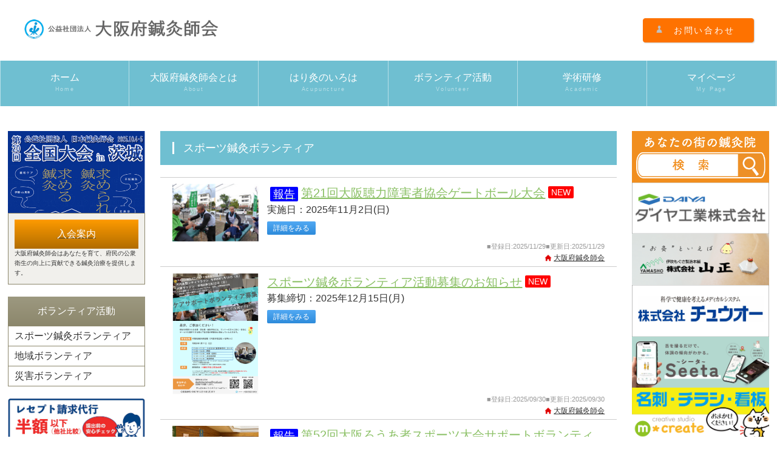

--- FILE ---
content_type: text/html
request_url: http://www.osaka-hari9.jp/activity_sports.html
body_size: 44160
content:
<!DOCTYPE html>
<html lang="ja">
<head>
<meta charset="UTF-8">
<meta http-equiv="X-UA-Compatible" content="IE=edge">
<title>スポーツ鍼灸ボランティア｜公益社団法人 大阪府鍼灸師会</title>
<meta name="viewport" content="width=device-width, initial-scale=1">
<meta name="description" content="公益社団法人　大阪府鍼灸師会のホームページです">
<meta name="keywords" content="はり,きゅう,鍼灸,針灸,大阪府,鍼灸師会,大阪府鍼灸師会">
<link rel="stylesheet" href="css/style.css">
<script src="js/openclose.js"></script>
<script src="js/fixmenu.js"></script>
<script src="js/fixmenu_pagetop.js"></script>
<script src="js/ddmenu_min.js"></script>
<!--[if lt IE 9]>
<script src="https://oss.maxcdn.com/html5shiv/3.7.2/html5shiv.min.js"></script>
<script src="https://oss.maxcdn.com/respond/1.4.2/respond.min.js"></script>
<![endif]-->
</head>

<body>

<header>
<div class="inner">
<h1 id="logo"><a href="index.html"><img src="images/logo2021.png" alt="公益社団法人 大阪府鍼灸師会"></a></h1>
<p class="login"><a href="contact.html">お問い合わせ</a></p>
</div>
</header>

<!--PC用（901px以上端末）メニュー-->
<nav id="menubar" class="nav-fix-pos">
<ul class="inner">
<li><a href="index.html">ホーム<span>Home</span></a></li>

<li><a href="info_base.html">大阪府鍼灸師会とは<span>About</span></a>
<ul class="ddmenu">
<li><a href="info_about.html">大阪府鍼灸師会について</a></li>
<li><a href="activity_info.html">大鍼会からのお知らせ</a></li>
<li><a href="activity_event.html">イベント</a></li>
<li><a href="gyouji_calender.html">行事予定</a></li>
<li><a href="activity_fresh.html">広報誌「Ｆｒｅｓｈ」</a></li>
<li><a href="download.html">様式集ダウンロード</a></li>
<li><a href="sken.asp">鍼灸院検索</a></li>
<li><a href="info_kaikan.html">会館案内</a></li>
</ul>
</li>

<li><a href="hari_base.html">はり灸のいろは<span>Acupuncture</span></a>
<ul class="ddmenu">
<li><a href="first.html">初めてのはり灸治療</a></li>
<li><a href="eastern.html">東洋医学とは</a></li>
<li><a href="who.html">世界も認めたはりの効果</a></li>
<li><a href="tsubo.html">つぼ（経穴）・経絡</a></li>
<li><a href="consultation.html">医療保険・助成制度とはり灸</a></li>
</ul>
</li>

<li><a href="activity_base.html">ボランティア活動<span>Volunteer</span></a>
<ul class="ddmenu">
<li><a href="activity_sports.html">スポーツ鍼灸ボランティア</a></li>
<li><a href="activity_hari9.html">地域ボランティア</a></li>
<li><a href="disaster.html">災害ボランティア</a></li>
</ul>
</li>


<li><a href="academic_base.html">学術研修<span>Academic</span></a>
<ul class="ddmenu">
<li><a href="kensyu_calender.html">研修カレンダー</a></li>
<li><a href="kensyu.html">研修会＆講座</a></li>
<li><a href="somon.html">素問・霊枢報告</a></li>
</ul>
</li>

<li><a href="kaiin.html" target="_blank">マイページ<span>My Page</span></a></li>

</nav>
<!--小さな端末用（900px以下端末）メニュー-->
<nav id="menubar-s">
<ul>
<li><a href="index.html">ホーム<span>Home</span></a></li>
<li><a href="info_base.html">大阪府鍼灸師会とは<span>About</span></a></li>
<li><a href="hari_base.html">はり灸のいろは<span>Acupuncture</span></a></li>
<li><a href="activity_base.html">ボランティア活動<span>Volunteer</span></a></li>
<li><a href="academic_base.html">学術研修<span>academic</span></a></li>
<li><a href="kaiin.html" target="_blank">マイページ<span>My Page</span></a></li>
</ul>
</nav>

<div id="contents" class="inner">

<div id="contents-in">

<div id="main">

<section>

		<h2>スポーツ鍼灸ボランティア</h2>

<div class="list">
	<p class="img"><a href="activity/sports2025112901.html"><img src="activity/sports2025112901.png" alt="【報告】第21回大阪聴力障害者協会ゲートボール大会報告"></a></p>

	<div class="text">
	
	<h4><a href="activity/sports2025112901.html"><span class="repicon">報告</span>第21回大阪聴力障害者協会ゲートボール大会</a><span class="newicon">NEW</span></h4>

	<p class="mb10">実施日：2025年11月2日(日)<br />
	</p>
	
	<p><a href="activity/sports2025112901.html" class="btn2">詳細をみる</a></p>
	
	</div>
	<!--/.text-->

	<p class="date"><span>■登録日:2025/11/29</span><span>■更新日:2025/11/29</span></p>

	<p class="name"><a href="index.html">大阪府鍼灸師会</a></p><!--{/def}-->

</div>
<!--/.list-->


<div class="list">
	<p class="img"><a href="activity/sports2025093002.html"><img src="activity/sports2025093011.png" alt="スポーツ鍼灸ボランティア活動募集のお知らせ"></a></p>

	<div class="text">
	
	<h4><a href="activity/sports2025093002.html">スポーツ鍼灸ボランティア活動募集のお知らせ</a><span class="newicon">NEW</span></h4>

	<p class="mb10">募集締切：2025年12月15日(月)<br />
	</p>
	
	<p><a href="activity/sports2025093002.html" class="btn2">詳細をみる</a></p>
	
	</div>
	<!--/.text-->

	<p class="date"><span>■登録日:2025/09/30</span><span>■更新日:2025/09/30</span></p>

	<p class="name"><a href="index.html">大阪府鍼灸師会</a></p><!--{/def}-->

</div>
<!--/.list-->


<div class="list">
	<p class="img"><a href="activity/sports2025093001.html"><img src="activity/sports2025093001.png" alt="【報告】第52回大阪ろうあ者スポーツ大会サポートボランティア活動報告"></a></p>

	<div class="text">
	
	<h4><a href="activity/sports2025093001.html"><span class="repicon">報告</span>第52回大阪ろうあ者スポーツ大会サポートボランティア活動</a></h4>

	<p class="mb10">実施日：2025年8月3日(日)<br />
	</p>
	
	<p><a href="activity/sports2025093001.html" class="btn2">詳細をみる</a></p>
	
	</div>
	<!--/.text-->

	<p class="date"><span>■登録日:2025/09/30</span><span>■更新日:2025/09/30</span></p>

	<p class="name"><a href="index.html">大阪府鍼灸師会</a></p><!--{/def}-->

</div>
<!--/.list-->


<div class="list">
	<p class="img"><a href="activity/sports2025052701.html"><img src="activity/sports2025052701.jpg" alt="【報告】第25回大阪府障がい者スポーツ大会・スポーツ鍼灸ボランティア活動報告"></a></p>

	<div class="text">
	
	<h4><a href="activity/sports2025052701.html"><span class="repicon">報告</span>第25回大阪府障がい者スポーツ大会・スポーツ鍼灸ボランティア活動</a></h4>

	<p class="mb10">実施日：2025年5月11日(日)<br />
	</p>
	
	<p><a href="activity/sports2025052701.html" class="btn2">詳細をみる</a></p>
	
	</div>
	<!--/.text-->

	<p class="date"><span>■登録日:2025/05/27</span><span>■更新日:2025/05/27</span></p>

	<p class="name"><a href="index.html">大阪府鍼灸師会</a></p><!--{/def}-->

</div>
<!--/.list-->


<div class="list">
	<p class="img"><a href="activity/sports2025032601.html"><img src="activity/sports2025032601.jpg" alt="スポーツ鍼灸ケアサポートボランティア"></a></p>

	<div class="text">
	
	<h4><a href="activity/sports2025032601.html"><span class="repicon">報告</span>スポーツ鍼灸ボランティア活動</a></h4>

	<p class="mb10">第13回大阪マラソン　2025年2月24日(月・祝)<br />
	第26回　高槻クロスカントリー大会　2025年3月9日（日）
	</p>
	
	<p><a href="activity/sports2025032601.html" class="btn2">詳細をみる</a></p>
	
	</div>
	<!--/.text-->

	<p class="date"><span>■登録日:2025/03/26</span><span>■更新日:2025/03/26</span></p>

	<p class="name"><a href="index.html">大阪府鍼灸師会</a></p><!--{/def}-->

</div>
<!--/.list-->


<div class="list">
	<p class="img"><a href="activity/sports2024100201.html"><img src="activity/sports2024100202.jpg" alt="【報告】第51回大阪ろうあ者スポーツ大会サポートボランティア活動報告"></a></p>

	<div class="text">
	
	<h4><a href="activity/sports2024100201.html"><span class="repicon">報告</span>第51回大阪ろうあ者スポーツ大会サポートボランティア活動</a></h4>

	<p class="mb10">実施日：2024年8月18日(日)<br />
	</p>
	
	<p><a href="activity/sports2024100201.html" class="btn2">詳細をみる</a></p>
	
	</div>
	<!--/.text-->

	<p class="date"><span>■登録日:2024/10/02</span><span>■更新日:2024/10/02</span></p>

	<p class="name"><a href="index.html">大阪府鍼灸師会</a></p><!--{/def}-->

</div>
<!--/.list-->


<div class="list">
	<p class="img"><a href="activity/sports2024080201.html"><img src="activity/sports2024080201.png" alt="【報告】第23回大阪府障がい者スポーツ大会・スポーツ鍼灸ボランティア活動報告"></a></p>

	<div class="text">
	
	<h4><a href="activity/sports2024080201.html"><span class="repicon">報告</span>第24回大阪府障がい者スポーツ大会・スポーツ鍼灸ボランティア活動</a></h4>

	<p class="mb10">実施日：2024年5月12日(日)<br />
	</p>
	
	<p><a href="activity/sports2024080201.html" class="btn2">詳細をみる</a></p>
	
	</div>
	<!--/.text-->

	<p class="date"><span>■登録日:2024/08/02</span><span>■更新日:2024/08/02</span></p>

	<p class="name"><a href="index.html">大阪府鍼灸師会</a></p><!--{/def}-->

</div>
<!--/.list-->


<div class="list">
	<p class="img"><a href="activity/sports2024040401.html"><img src="activity/sports2024040401.png" alt="【報告】第25回高槻クロスカントリー大会・スポーツ鍼灸ボランティア活動報告"></a></p>

	<div class="text">
	
	<h4><a href="activity/sports2024040401.html"><span class="repicon">報告</span>第25回高槻クロスカントリー大会・スポーツ鍼灸ボランティア活動報告</a></h4>

	<p class="mb10">2024年3月10日(日)開催<br />
	</p>
	
	<p><a href="activity/sports2024040401.html" class="btn2">詳細をみる</a></p>
	
	</div>
	<!--/.text-->

	<p class="date"><span>■登録日:2024/04/04</span><span>■更新日:2024/06/07</span></p>

	<p class="name"><a href="index.html">大阪府鍼灸師会</a></p><!--{/def}-->

</div>
<!--/.list-->


<div class="list">
	<p class="img"><a href="activity/sports2024022901.html"><img src="activity/sports2024032501.png" alt="【報告】大阪マラソン大会に参加して"></a></p>

	<div class="text">
	
	<h4><a href="activity/sports2024032501.html"><span class="repicon">報告</span>大阪マラソン大会に参加して</a></h4>

	<p class="mb10">2024年2月25日(日)開催<br />
	</p>
	
	<p><a href="activity/sports2024032501.html" class="btn2">詳細をみる</a></p>
	
	</div>
	<!--/.text-->

	<p class="date"><span>■登録日:2024/03/25</span><span>■更新日:2024/03/25</span></p>

	<p class="name"><a href="index.html">大阪府鍼灸師会</a></p><!--{/def}-->

</div>
<!--/.list-->


<div class="list">
	<p class="img"><a href="activity/sports2024022901.html"><img src="activity/sports2024022901.png" alt="【報告】河内長野シティマラソン大会に参加して"></a></p>

	<div class="text">
	
	<h4><a href="activity/sports2024022901.html"><span class="repicon">報告</span>河内長野シティマラソン大会に参加して</a></h4>

	<p class="mb10">2024年1月21日(日)開催<br />
	</p>
	
	<p><a href="activity/sports2024022901.html" class="btn2">詳細をみる</a></p>
	
	</div>
	<!--/.text-->

	<p class="date"><span>■登録日:2024/02/29</span><span>■更新日:2024/02/29</span></p>

	<p class="name"><a href="index.html">大阪府鍼灸師会</a></p><!--{/def}-->

</div>
<!--/.list-->


<div class="list">
	<p class="img"><a href="activity/sports2024022801.html"><img src="activity/sports2024022801.png" alt="【報告】スポーツ鍼灸ボランティア研修会"></a></p>

	<div class="text">
	
	<h4><a href="activity/sports2024022801.html"><span class="repicon">報告</span>スポーツ鍼灸ボランティア研修会</a></h4>

	<p class="mb10">研修日程：2024年1月7日(日)<br />
	</p>
	
	<p><a href="activity/sports2024022801.html" class="btn2">詳細をみる</a></p>
	
	</div>
	<!--/.text-->

	<p class="date"><span>■登録日:2024/02/28</span><span>■更新日:2024/02/28</span></p>

	<p class="name"><a href="index.html">大阪府鍼灸師会</a></p><!--{/def}-->

</div>
<!--/.list-->


<div class="list">
	<p class="img"><a href="activity/sports2023101101.html"><img src="activity/sports2023101101.jpg" alt="第50回大阪ろうあ者スポーツ大会サポートボランティア活動報告"></a></p>

	<div class="text">
	
	<h4><a href="activity/sports2023101101.html"><span class="repicon">報告</span>第50回大阪ろうあ者スポーツ大会サポートボランティア活動</a></h4>

	<p class="mb10">実施日：2023年7月23日 (日)<br />
	</p>
	
	<p><a href="activity/sports2023101101.html" class="btn2">詳細をみる</a></p>
	
	</div>
	<!--/.text-->

	<p class="date"><span>■登録日:2023/10/11</span><span>■更新日:2024/01/12</span></p>

	<p class="name"><a href="index.html">大阪府鍼灸師会</a></p><!--{/def}-->

</div>
<!--/.list-->


<div class="list">
	<p class="img"><a href="activity/sports2023061601.html"><img src="activity/sports2023061601.jpg" alt="第23回大阪府障がい者スポーツ大会・スポーツ鍼灸ボランティア活動報告"></a></p>

	<div class="text">
	
	<h4><a href="activity/sports2023061601.html"><span class="repicon">報告</span>第23回大阪府障がい者スポーツ大会・スポーツ鍼灸ボランティア活動</a></h4>

	<p class="mb10">実施日：2023年5月14日 (日)<br />
	</p>
	
	<p><a href="activity/sports2023061601.html" class="btn2">詳細をみる</a></p>
	
	</div>
	<!--/.text-->

	<p class="date"><span>■登録日:2023/06/16</span><span>■更新日:2023/09/19</span></p>

	<p class="name"><a href="index.html">大阪府鍼灸師会</a></p><!--{/def}-->

</div>
<!--/.list-->


<div class="list">
	<p class="img"><a href="activity/sports2023032401.html"><img src="activity/sports2023032401.jpg" alt="第24回高槻クロスカントリー大会・スポーツ鍼灸ボランティア活動報告"></a></p>

	<div class="text">
	
	<h4><a href="activity/sports2023032401.html"><span class="repicon">報告</span>第24回高槻クロスカントリー大会・スポーツ鍼灸ボランティア活動</a></h4>

	<p class="mb10">実施日：2023年3月12日 (日)<br />
	</p>
	
	<p><a href="activity/sports2023032401.html" class="btn2">詳細をみる</a></p>
	
	</div>
	<!--/.text-->

	<p class="date"><span>■登録日:2023/03/24</span><span>■更新日:2023/09/19</span></p>

	<p class="name"><a href="index.html">大阪府鍼灸師会</a></p><!--{/def}-->

</div>
<!--/.list-->


<div class="list">
	<p class="img"><a href="activity/sports2023032401.html"><img src="activity/sports2023032401.png" alt="66th河内長野シティマラソン・スポーツ鍼灸ボランティア活動報告"></a></p>

	<div class="text">
	
	<h4><a href="activity/sports2023021601.html"><span class="repicon">報告</span>66th河内長野シティマラソン・スポーツ鍼灸ボランティア活動</a></h4>

	<p class="mb10">
		実施日　：2023年1月15日 (日)<br />
		開催会場：関西サイクルスポーツセンター<br />
	</p>
	
	<p><a href="activity/sports2023021601.html" class="btn2">詳細をみる</a></p>
	
	</div>
	<!--/.text-->

	<p class="date"><span>■登録日:2023/02/16</span><span>■更新日:2023/02/16</span></p>

	<p class="name"><a href="index.html">大阪府鍼灸師会</a></p><!--{/def}-->

</div>
<!--/.list-->


<div class="list">
	<p class="img"><a href="activity/sports2022111501.html"><img src="activity/sports2022111501.jpg" alt="第１８回大阪聴力障害者ゲートボール大会報告"></a></p>

	<div class="text">
	
	<h4><a href="activity/sports2022111501.html">第１８回大阪聴力障害者ゲートボール大会報告</a></h4>

	<p class="mb10">１１月６日（日）、大東市の中垣内浜公園にて開催された、第１８回大阪聴力障害者ゲートボール大会のスポーツボランティアに参加させていただきました。<br />
	</p>
	
	<p><a href="activity/sports2022111501.html" class="btn2">詳細をみる</a></p>
	
	</div>
	<!--/.text-->

	<p class="date"><span>■登録日:2022/11/15</span><span>■更新日:2022/11/15</span></p>

	<p class="name"><a href="index.html">大阪府鍼灸師会</a></p><!--{/def}-->

</div>
<!--/.list-->


<div class="list">
	<p class="img"><a href="activity/sports2022091001.html"><img src="activity/sports2022091001.jpg" alt="第４９回大阪ろうあ者スポーツ大会の報告"></a></p>

	<div class="text">
	
	<h4><a href="activity/sports2022091001.html">第４９回大阪ろうあ者スポーツ大会の報告</a></h4>

	<p class="mb10">２０２２年８月２８日（日）に大阪市長居障がい者スポーツセンターで行われた第４９回大阪ろうあ者スポーツ大会に、スポーツ鍼灸ボランティアとして参加しました。</p>
	
	<p><a href="activity/sports2022091001.html" class="btn2">詳細をみる</a></p>
	
	</div>
	<!--/.text-->

	<p class="date"><span>■登録日:2022/09/10</span><span>■更新日:2022/09/10</span></p>

	<p class="name"><a href="index.html">大阪府鍼灸師会</a></p><!--{/def}-->

</div>
<!--/.list-->


<div class="list">
	<p class="img"><a href="activity/sports2022040801.html"><img src="activity/sports2022040801.jpg" alt="中止になった大会への参加希望をされていた会員、準会員、学生の方にむけての勉強会　報告"></a></p>

	<div class="text">
	
	<h4><a href="activity/sports2022040801.html">中止になった大会への参加希望をされていた会員、準会員、学生の方にむけての勉強会　報告</a></h4>

	<p class="mb10">今後のマラソン大会へのケアサポートボランティア活動にむけて、研修会を2月20日（日）に開催致しました。</p>
	
	<p><a href="activity/sports2022040801.html" class="btn2">詳細をみる</a></p>
	
	</div>
	<!--/.text-->

	<p class="date"><span>■登録日:2022/04/08</span><span>■更新日:2022/04/08</span></p>

	<p class="name"><a href="activity/sports2022040801.html">大阪府鍼灸師会</a></p><!--{/def}-->

</div>
<!--/.list-->


<div class="list">
	<p class="img"><a href="activity/sports2022040701.html"><img src="activity/sports2022040701.jpg" alt="河内長野シティマラソン鍼灸ボランティア活動"></a></p>

	<div class="text">
	
	<h4><a href="activity/sports2022040701.html">河内長野シティマラソン鍼灸ボランティア活動　報告</a></h4>

	<p class="mb10">1月16日（日）に河内長野市で３年振りとなるシティマラソンが開催されました。</p>
	
	<p><a href="activity/sports2022040701.html" class="btn2">詳細をみる</a></p>
	
	</div>
	<!--/.text-->

	<p class="date"><span>■登録日:2022/04/07</span><span>■更新日:2022/04/07</span></p>

	<p class="name"><a href="activity/sports2022040701.html">大阪府鍼灸師会</a></p><!--{/def}-->

</div>
<!--/.list-->


<div class="list">
	<p class="img"><a href="activity/sports2021092801.html"><img src="activity/Fresh202202_F.png" alt="2021～2022マラソン・ワールドマスターズゲームズ関西　研修会について"></a></p>

	<div class="text">
	
	<h4><a href="activity/sports2021111301.html">2021～2022マラソン・ワールドマスターズゲームズ関西　研修会について</a>（終了しました）</h4>

	<p><a href="activity/sports2021111301.html" class="btn2">詳細をみる</a></p>
	
	</div>
	<!--/.text-->

	<p class="date"><span>■登録日:2022/02/14</span><span>■更新日:2022/04/07</span></p>

	<p class="name"><a href="activity/sports2021111301.html">大阪府鍼灸師会</a></p><!--{/def}-->

</div>
<!--/.list-->


<div class="list">
	<p class="img"><a href="activity/sports2021122702.html"><img src="activity/sports2021122702.png" alt="第１回ＷＭＧ研修会　報告"></a></p>

	<div class="text">
	
	<h4><a href="activity/sports2021122702.html">第１回ＷＭＧ研修会　報告</a></h4>
	
	<p class="mb10">令和3年11月28日（日）に研修・普及・スポーツ鍼灸プロジェクト合同でＷＭＧ研修会を大阪府鍼灸師会館3階にて開催いたしました。</p>
	
	<p><a href="activity/sports2021122702.html" class="btn2">詳細をみる</a></p>
	
	</div>
	<!--/.text-->

	<p class="date"><span>■登録日:2021/12/27</span><span>■更新日:2021/12/27</span></p>

	<p class="name"><a href="activity/sports2021122702.html">大阪府鍼灸師会</a></p><!--{/def}-->

</div>
<!--/.list-->

<div class="list">
	<p class="img"><a href="activity/sports2021122701.html"><img src="activity/sports2021122701.png" alt="第30回　高槻シティハーフマラソン記念式典"></a></p>

	<div class="text">
	
	<h4><a href="activity/sports2021122701.html">第30回　高槻シティハーフマラソン記念式典</a></h4>
	
	<p class="mb10">令和3年12月4日（土）高槻商工会議所4 階大ホールにて開催されました『第30 回高槻シティハーフマラソン記念式典』に参加して</p>
	
	<p><a href="activity/sports2021122701.html" class="btn2">詳細をみる</a></p>
	
	</div>
	<!--/.text-->

	<p class="date"><span>■登録日:2021/12/27</span><span>■更新日:2021/12/27</span></p>

	<p class="name"><a href="activity/sports2021122701.html">大阪府鍼灸師会</a></p><!--{/def}-->

</div>
<!--/.list-->

<div class="list">
	<p class="img"><a href="activity/sports2021121101.html"><img src="activity/sports2021121101.png" alt="第16回大阪聴力障害者ゲートボール大会"></a></p>

	<div class="text">
	
	<h4><a href="activity/sports2021121101.html">第17回大阪聴力障害者ゲートボール大会のボランティア活動に参加して</a></h4>
	
	<p class="mb10">2021年11月7日、狭山市立ふれあいスポーツ広場にて開催された、大阪聴力障害者ゲートボール大会のスポーツボランティアに、岩先生と参加させて頂きました。</p>
	
	<p><a href="activity/sports2021121101.html" class="btn2">詳細をみる</a></p>
	
	</div>
	<!--/.text-->

	<p class="date"><span>■登録日:2021/12/11</span><span>■更新日:2021/12/11</span></p>

	<p class="name"><a href="activity/sports2021121101.html">大阪府鍼灸師会</a></p><!--{/def}-->

</div>
<!--/.list-->


<div class="list">
	<p class="img"><a href="activity/sports2021051901.html"><img src="activity/sports2021051901.png" alt="第16回大阪聴力障害者ゲートボール大会"></a></p>

	<div class="text">
	
	<h4><a href="activity/sports2021051901.html">第16回大阪聴力障害者ゲートボール大会</a></h4>
	
	<p class="mb10">2020年11月1日（日）に貝塚市青少年運動公園にて、第16回大阪聴力障害者ゲートボール大会（公益社団法人大阪聴力障害者協会 主催）が開催されました。大阪府鍼灸師会はスポーツ鍼灸ボランティアとして参加しました。</p>
	
	<p><a href="activity/sports2021051901.html" class="btn2">詳細をみる</a></p>
	
	</div>
	<!--/.text-->

	<p class="date"><span>■登録日:2021/05/19</span><span>■更新日:2021/05/19</span></p>

	<p class="name"><a href="activity/sports2021051901.html">大阪府鍼灸師会</a></p><!--{/def}-->

</div>
<!--/.list-->


<div class="list">
	<p class="img"><a href="activity/%E3%83%95%E3%83%AC%E3%83%83%E3%82%B7%E3%83%A52%E6%9C%88%E5%8F%B7%E5%88%A5%E5%86%8A%EF%BC%88A3%EF%BC%89%E6%A0%A1%E6%AD%A3%EF%BC%93.pdf" target="_blank"><img src="activity/sports2020030801.png" alt="大阪マラソンスポーツ鍼灸ボランティア報告書"></a></p>

	<div class="text">
	
	<h4><a href="activity/%E3%83%95%E3%83%AC%E3%83%83%E3%82%B7%E3%83%A52%E6%9C%88%E5%8F%B7%E5%88%A5%E5%86%8A%EF%BC%88A3%EF%BC%89%E6%A0%A1%E6%AD%A3%EF%BC%93.pdf" target="_blank">大阪マラソンスポーツ鍼灸ボランティア報告書</a></h4>
	
	<p class="mb10">2019年12月1日（日）に開催された第9回大阪マラソン大会において、23名の会員と16名の学生スタッフによるボランティア活動を実施、利用者は184名であった。</p>
	
	<p><a href="activity/%E3%83%95%E3%83%AC%E3%83%83%E3%82%B7%E3%83%A52%E6%9C%88%E5%8F%B7%E5%88%A5%E5%86%8A%EF%BC%88A3%EF%BC%89%E6%A0%A1%E6%AD%A3%EF%BC%93.pdf" class="btn2">詳細をみる</a></p>
	
	</div>
	<!--/.text-->

	<p class="date"><span>■登録日:2020/03/08</span><span>■更新日:2021/05/26</span></p>

	<p class="name"><a href="activity/%E3%83%95%E3%83%AC%E3%83%83%E3%82%B7%E3%83%A52%E6%9C%88%E5%8F%B7%E5%88%A5%E5%86%8A%EF%BC%88A3%EF%BC%89%E6%A0%A1%E6%AD%A3%EF%BC%93.pdf" target="_blank">大阪府鍼灸師会</a></p><!--{/def}-->

</div>
<!--/.list-->

<div class="list">
	<p class="img"><a href="activity/sports2020022701.html"><img src="activity/sports2020022701.png" alt="大阪マラソンスポーツ鍼灸ボランティア報告書"></a></p>

	<div class="text">
	
	<h4><a href="activity/sports2020022701.html">大阪府鍼灸師会行事　中止のお知らせ</a></h4>
	
	<p class="mb10">新型コロナウィルス感染拡大予防措置のため、寝屋川ハーフマラソン大会および高槻クロスカントリー大会の中止となりました。</p>
	
	<p><a href="activity/sports2020022701.html" class="btn2">詳細をみる</a></p>
	
	</div>
	<!--/.text-->

	<p class="date"><span>■登録日:2020/02/27</span><span>■更新日:2020/02/27</span></p>

	<p class="name"><a href="activity/sports2020022701.html">大阪府鍼灸師会</a></p><!--{/def}-->

</div>
<!--/.list-->

<div class="list">
	<p class="img"><a href="activity/sports2020020301.html"><img src="activity/sports2020020301.png" alt="大阪マラソンスポーツ鍼灸ボランティア報告書"></a></p>

	<div class="text">
	
	<h4><a href="activity/sports2020020301.html">スポーツ鍼灸ボランティア　事前研修会報告</a></h4>
	
	<p class="mb10">新型コロナウィルス感染拡大予防措置のため、寝屋川ハーフマラソン大会および高槻クロスカントリー大会の中止となりました。</p>
	
	<p><a href="activity/sports2020020301.html" class="btn2">詳細をみる</a></p>
	
	</div>
	<!--/.text-->

	<p class="date"><span>■登録日:2020/02/03</span><span>■更新日:2020/02/03</span></p>

	<p class="name"><a href="activity/sports2020020301.html">大阪府鍼灸師会</a></p><!--{/def}-->

</div>
<!--/.list-->


<div class="list">
	<p class="img"><a href="activity/sports2019110102.html"><img src="activity/sports2019110102.png" alt="第１回 スポーツ鍼灸プロジェクト研修会"></a></p>

	<div class="text">
	
	<h4><a href="activity/sports2019110102.html">9月15日　第１回 スポーツ鍼灸プロジェクト研修会　報告</a></h4>
	
	<p class="mb10">9月15日(日)に大阪医療技術学園専門学校においてワールドマスターズゲームズ2021関西に向けての今年度第１回スポーツ鍼灸プロジェクト研修会を開催いたしました。</p>
	
	<p><a href="activity/sports2019110102.html" class="btn2">詳細をみる</a></p>
	
	</div>
	<!--/.text-->

	<p class="date"><span>■登録日:2019/11/01</span><span>■更新日:2019/11/01</span></p>

	<p class="name"><a href="activity/sports2019110102.html">大阪府鍼灸師会</a></p><!--{/def}-->

</div>
<!--/.list-->


<div class="list">
	<p class="img"><a href="activity/sports2019090201.html"><img src="activity/sports2019090201.png" alt="大阪ろうあ者スポーツ大会　サポートボランティア活動報告"></a></p>

	<div class="text">
	
	<h4><a href="activity/sports2019090201.html">大阪ろうあ者スポーツ大会　サポートボランティア活動報告</a></h4>
	
	<p class="mb10">私は初めて「大阪ろうあ者スポーツ大会」のボランティア活動に参加しました。</p>
	
	<p><a href="activity/sports2019090201.html" class="btn2">詳細をみる</a></p>
	
	</div>
	<!--/.text-->

	<p class="date"><span>■登録日:2019/09/02</span><span>■更新日:2019/09/02</span></p>

	<p class="name"><a href="activity/sports2019090201.html">大阪府鍼灸師会</a></p><!--{/def}-->

</div>
<!--/.list-->


<div class="list">
	<p class="img"><a href="activity/sports2019062801.html"><img src="activity/sports2019062801.png" alt="大阪府障がい者スポーツ大会サポートボランティア活動報告"></a></p>

	<div class="text">
	
	<h4><a href="activity/sports2019062801.html">大阪府障がい者スポーツ大会　サポートボランティア活動報告</a></h4>
	
	<p class="mb10">開催日：2019年5月12日（土）開催場所：万博記念競技場（吹田市）</p>
	
	<p><a href="activity/sports2019062801.html" class="btn2">詳細をみる</a></p>
	
	</div>
	<!--/.text-->

	<p class="date"><span>■登録日:2019/09/02</span><span>■更新日:2019/09/02</span></p>

	<p class="name"><a href="activity/sports2019062801.html">大阪府鍼灸師会</a></p><!--{/def}-->

</div>
<!--/.list-->


<div class="list">
	<p class="img"><a href="activity/sports2019052301.html"><img src="activity/sports2019052301.png" alt="サポートボランティア活動報告"></a></p>

	<div class="text">
	
	<h4><a href="activity/sports2019052301.html">高槻クロスカントリー大会　サポートボランティア活動報告</a></h4>
	
	<p class="mb10">スポーツ鍼灸のボランティア活動としては初めての参加となりました。当日は、残念ながら天候にあまり恵まれなかったものの、参加者の皆様は溌剌とした様子で楽しんで参加されており、また先生方も明るい笑顔で活動されていました。</p>
	
	<p><a href="activity/sports2019052301.html" class="btn2">詳細をみる</a></p>
	
	</div>
	<!--/.text-->

	<p class="date"><span>■登録日:2019/05/23</span><span>■更新日:2021/05/26</span></p>

	<p class="name"><a href="activity/sports2019052301.html">大阪府鍼灸師会</a></p><!--{/def}-->

</div>
<!--/.list-->


<div class="list">
	<p class="img"><a href="activity/sports2019042401.html"><img src="activity/sports2019042401.png" alt="寝屋川ハーフマラソンボランティア　活動報告[2019/04/24]"></a></p>

	<div class="text">
	
	<h4><a href="activity/sports2019042401.html">寝屋川ハーフマラソンボランティア　活動報告</a></h4>
	
	<p class="mb10">キャッチフレーズは「あなたはこの坂に耐えられるか・・・？」となっているくらい、ハーフとクウォーターはひたすら坂のマラソン大会である「寝屋川ハーフマラソン大会」に、今回私は二度目となる、大阪府鍼灸師会が主催するスポーツ鍼灸ボランティア活動に参加させていただきました。</p>
	
	<p><a href="activity/sports2019042401.html" class="btn2">詳細をみる</a></p>
	
	</div>
	<!--/.text-->

	<p class="date"><span>■登録日:2019/04/24</span><span>■更新日:2021/05/26</span></p>

	<p class="name"><a href="activity/sports2019042401.html">大阪府鍼灸師会</a></p><!--{/def}-->

</div>
<!--/.list-->


<div class="list">
	<p class="img"><a href="activity/sports2019042402.html"><img src="activity/sports2019042402.png" alt="河内長野シティマラソンボランティア　活動報告[2019/04/24]"></a></p>

	<div class="text">
	
	<h4><a href="activity/sports2019042402.html">河内長野シティマラソンボランティア　活動報告</a></h4>
	
	<p class="mb10">河内長野シティマラソンスポーツ鍼灸ボランティア活動に13人もの先生方に来ていただけました。参加していただいた先生方には朝早くから家を出て会場に駆けつけていただきました。</p>
	
	<p><a href="activity/sports2019042402.html" class="btn2">詳細をみる</a></p>
	
	</div>
	<!--/.text-->

	<p class="date"><span>■登録日:2019/04/24</span><span>■更新日:2021/05/26</span></p>

	<p class="name"><a href="activity/sports2019042402.html">大阪府鍼灸師会</a></p><!--{/def}-->

</div>
<!--/.list-->


<div class="list">
	<p class="img"><a href="activity/sports2019032401.html"><img src="activity/sports2019032401.png" alt="2019年高槻シティハーフマラソンボランティア　活動報告[2019/03/24]"></a></p>

	<div class="text">
	
	<h4><a href="activity/sports2019032401.html">2019年高槻シティハーフマラソンボランティア　活動報告</a></h4>
	
	<p class="mb10">平成31年1月20日（日）第27回高槻シティーハーフマラソンが開催されました。</p>
	
	<p><a href="activity/sports2019032401.html" class="btn2">詳細をみる</a></p>
	
	</div>
	<!--/.text-->

	<p class="date"><span>■登録日:2019/03/24</span><span>■更新日:2021/05/26</span></p>

	<p class="name"><a href="activity/sports2019032401.html">大阪府鍼灸師会</a></p><!--{/def}-->

</div>
<!--/.list-->


<div class="list">
	<p class="img"><a href="activity/n00498_news_kanren_pdf.pdf" target="_blank"><img src="activity/sports2019012401.png" alt="第8回大阪マラソン大会　ケアステーション報告[2019/01/24]"></a></p>

	<div class="text">
	
	<h4><a href="activity/n00498_news_kanren_pdf.pdf" target="_blank">第8回大阪マラソン大会　ケアステーション報告</a></h4>
	
	<p class="mb10">2018年に開催された、第8回大阪マラソン大会におけるケアステーション活動についての報告が仕上がりました。</p>
	
	<p><a href="activity/n00498_news_kanren_pdf.pdf" class="btn2">詳細をみる[PDF]</a></p>
	
	</div>
	<!--/.text-->

	<p class="date"><span>■登録日:2019/01/24</span><span>■更新日:2019/01/24</span></p>

	<p class="name"><a href="activity/n00498_news_kanren_pdf.pdf" target="_blank">大阪府鍼灸師会</a></p><!--{/def}-->

</div>
<!--/.list-->



<div class="list">
	<p class="img"><a href="activity/sports2018122201.html"><img src="activity/sports2018122201.png" alt="大阪マラソン　サポートボランティア活動報告[2018/12/22]"></a></p>

	<div class="text">
	
	<h4><a href="activity/sports2018122201.html">大阪マラソン　サポートボランティア活動報告</a></h4>
	
	<p class="mb10">11月25日、日曜日大阪マラソンのボランティアに参加してきました。鍼灸師になり、2度目のボランティア活動です。</p>
	
	<p><a href="activity/sports2018122201.html" class="btn2">詳細をみる</a></p>
	
	</div>
	<!--/.text-->

	<p class="date"><span>■登録日:2018/12/22</span><span>■更新日:2021/05/26</span></p>

	<p class="name"><a href="activity/sports2018122201.html">大阪府鍼灸師会</a></p><!--{/def}-->

</div>
<!--/.list-->



<div class="list">
	<p class="img"><a href="activity/sports2018122202.html"><img src="activity/sports2018122202.png" alt="はぐくみRUNフェスタ　サポートボランティア活動報告[2018/12/22]"></a></p>

	<div class="text">
	
	<h4><a href="activity/sports2018122202.html">はぐくみRUNフェスタ　サポートボランティア活動報告</a></h4>
	
	<p class="mb10">平成30年11月23日(金・祝)に鶴見緑地万博記念公園で開催の、はぐくみRUNフェスタボランティア活動に参加して来ました。</p>
	
	<p><a href="activity/sports2018122202.html" class="btn2">詳細をみる</a></p>
	
	</div>
	<!--/.text-->

	<p class="date"><span>■登録日:2018/12/22</span><span>■更新日:2021/05/26</span></p>

	<p class="name"><a href="activity/sports2018122202.html">大阪府鍼灸師会</a></p><!--{/def}-->

</div>
<!--/.list-->



<div class="list">
	<p class="img"><a href="activity/sports2018052401.html"><img src="activity/sports2018052401.png" alt="2018年健都リレーマラソンボランティア活動報告[2018/05/24]"></a></p>

	<div class="text">
	
	<h4><a href="activity/sports2018052401.html">2018年健都リレーマラソンボランティア活動報告</a></h4>
	
	<p class="mb10">長年の役目を終えた吹田操作場の跡地は現在、健康・医療のまちづくりを掲げる、「北大阪健康医療都市～健都～」として生まれ変わるべく開発が進んでいます。</p>
	
	<p><a href="activity/sports2018052401.html" class="btn2">詳細をみる</a></p>
	
	</div>
	<!--/.text-->

	<p class="date"><span>■登録日:2018/05/24</span><span>■更新日:2018/05/24</span></p>

	<p class="name"><a href="activity/sports2018052401.html">大阪府鍼灸師会</a></p><!--{/def}-->

</div>
<!--/.list-->




</section>

<br />
<div class="c">
<ul class="pagination">
<li class="this">1</li>
<li><a href="activity_sports2.html">2</a></li>
</ul>
</div>
<br />

</div>
<!--/#main-->

<div id="sub">

<p>
<a href="activity/zenkokutaikai.html" target="_blank"><img src="link/zenkokutaikai2l.png" alt="日鍼会全国大会開催のご案内" class="pc"></a>
<a href="activity/zenkokutaikai.html" target="_blank"><img src="link/zenkokutaikai2s.png" alt="日鍼会全国大会開催のご案内" class="sh"></a>
</p>


<div class="box1">
<nav>
<a href="entry.html"><h4>入会案内</h4></a>
<p class="pr">大阪府鍼灸師会はあなたを育て、府民の公衆衛生の向上に貢献できる鍼灸治療を提供します。</p>
</nav>
</div>

<nav>
<h2>ボランティア活動</h2>
<ul class="submenu">
<li><a href="activity_sports.html">スポーツ鍼灸ボランティア</a></li>
<li><a href="activity_hari9.html">地域ボランティア</a></li>
<li><a href="disaster.html">災害ボランティア</a></li>
</ul>
</nav>

<p>
<a href="https://www.hari9hoken.com/" target="_blank"><img src="images/banner_hoken.jpg" alt="鍼灸保険協会大阪" class="pc"></a>
<a href="https://www.hari9hoken.com/" target="_blank"><img src="images/banner_hokens.jpg" alt="鍼灸保険協会大阪" class="sh"></a>
</p>
<p>
<a href="https://www.facebook.com/profile.php?id=100087585682190" target="_blank"><img src="images/banner_FB.png" alt="「公式FB」バナー" class="pc"></a>
<a href="https://www.facebook.com/profile.php?id=100087585682190" target="_blank"><img src="images/banner_FBs.png" alt="「公式FB」バナー" class="sh"></a>
</p>

<p>
<a href="https://www.instagram.com/junkaiin/" target="_blank"><img src="images/banner_instagram.jpg" alt="大鍼会準会員Instagram" class="pc"></a>
<a href="https://www.instagram.com/junkaiin/" target="_blank"><img src="images/banner_instagrams.jpg" alt="大鍼会準会員Instagram" class="sh"></a>
</p>

<p>
<a href="http://www.shinkyu-net.jp/" target="_blank"><img src="images/banner_shin9net.jpg" alt="鍼灸net" class="pc"></a>
<a href="http://www.shinkyu-net.jp/" target="_blank"><img src="images/banner_shin9nets.jpg" alt="鍼灸net" class="sh"></a>
</p>

<p>
<a href="https://ahaki-rousai.jp/" target="_blank"><img src="images/banner_rousai.png" alt="日本あはき師厚生会" class="pc"></a>
<a href="https://ahaki-rousai.jp/" target="_blank"><img src="images/banner_rousais.png" alt="日本あはき師厚生会" class="sh"></a>
</p>

<p>
<a href="https://harikyu.manaable.com/login" target="_blank"><img src="images/banner_manaable.png" alt="新研修システム「manaable」" class="pc"></a>
<a href="https://harikyu.manaable.com/login" target="_blank"><img src="images/banner_manaables.png" alt="新研修システム「manaable」" class="sh"></a>
</p>

</div>
<!--/#sub-->

</div>
<!--/#contents-in-->

<div id="side">

<section>

<p>
<a href="sken.asp"><img src="images/banner_kensaku.png" alt="鍼灸院検索" class="pc"></a>
<a href="sken.asp"><img src="images/banner_kensakus.png" alt="鍼灸院検索" class="sh"></a>
</p>

<p>
<a href="link/ad001.html" target="_blank"><img src="link/ad001p.png" class="pc"></a>
<a href="link/ad001.html" target="_blank"><img src="link/ad001s.png" class="sh"></a>
</p>
<p>
<a href="link/ad002.html" target="_blank"><img src="link/ad002p.png" class="pc"></a>
<a href="link/ad002.html" target="_blank"><img src="link/ad002s.png" class="sh"></a>
</p>
<p>
<a href="link/ad003.html" target="_blank"><img src="link/ad003p.png" class="pc"></a>
<a href="link/ad003.html" target="_blank"><img src="link/ad003s.png" class="sh"></a>
</p>
<p>
<a href="link/ad004.html" target="_blank"><img src="link/ad004p.png" class="pc"></a>
<a href="link/ad004.html" target="_blank"><img src="link/ad004s.png" class="sh"></a>
</p>
<p>
<a href="link/ad005.html" target="_blank"><img src="link/ad005p.png" class="pc"></a>
<a href="link/ad005.html" target="_blank"><img src="link/ad005s.png" class="sh"></a>
</p>
<p>
<a href="link/ad006.html" target="_blank"><img src="link/ad006p.png" class="pc"></a>
<a href="link/ad006.html" target="_blank"><img src="link/ad006s.png" class="sh"></a>
</p>
<p>
<a href="link/ad007.html" target="_blank"><img src="link/ad007p.png" class="pc"></a>
<a href="link/ad007.html" target="_blank"><img src="link/ad007s.png" class="sh"></a>
</p>
<p>
<a href="link/ad008.html" target="_blank"><img src="link/ad008p.png" class="pc"></a>
<a href="link/ad008.html" target="_blank"><img src="link/ad008s.png" class="sh"></a>
</p>
<div class="box1">
<nav>
<h2>サイト内検索</h2>
<script async src="https://cse.google.com/cse.js?cx=31fc4282468f64130"></script>
<div class="gcse-search"></div>
</nav>
</div>

<div class="box1">
	<h2 class="mb10">大阪府鍼灸師会館</h2>
	<p><strong>公益社団法人<br />大阪府鍼灸師会館<br /></strong>
	〒530-0037<br />
	大阪市北区松ヶ枝町 6-6<br />
	06-6351-4803<br />
	</p>
</div>

</section>

</div>
<!--/#side-->

</div>
<!--/#contents-->

<footer>

<div id="footermenu" class="inner">
<ul>
<li class="title">大阪府鍼灸師会とは</li>
<li><a href="info_about.html">大阪府鍼灸師会について</a></li>
<li><a href="activity_info.html">大鍼会からのお知らせ</a></li>
<li><a href="activity_event.html">イベント</a></li>
<li><a href="gyouji_calender.html">行事予定</a></li>
<li><a href="activity_fresh.html">広報誌「Ｆｒｅｓｈ」</a></li>
<li><a href="download.html">様式集ダウンロード</a></li>
<li><a href="sken.asp">鍼灸院検索</a></li>
<li><a href="info_kaikan.html">会館案内</a></li>
</ul>

<ul>
<li class="title">はり灸のいろは</li>
<li><a href="first.html">初めてのはり灸治療</a></li>
<li><a href="eastern.html">東洋医学とは</a></li>
<li><a href="who.html">世界も認めたはりの効果</a></li>
<li><a href="tsubo.html">つぼ（経穴）・経絡</a></li>
<li><a href="consultation.html">医療保険・助成制度とはり灸</a></li>
</ul>
<ul>
<li class="title">ボランティア活動</li>
<li><a href="activity_sports.html">スポーツ鍼灸ボランティア</a></li>
<li><a href="activity_hari9.html">地域ボランティア</a></li>
<li><a href="disaster.html">災害ボランティア</a></li>
</ul>
<ul>
<li class="title">学術研修</li>
<li><a href="kensyu_calender.html">研修カレンダー</a></li>
<li><a href="kensyu.html">研修会＆講座</a></li>
<li><a href="somon.html">素問・霊枢報告</a></li>
</ul>
<ul>
<li class="title">その他</li>
<li><a href="sken.asp">鍼灸院検索</a></li>
<li><a href="info_kaikan.html">会館案内</a></li>
<li><a href="kaiin.html" target="_blank">マイページ</a></li>
<li><a href="privacy.html">プライバシーポリシー</a></li>
<li><a href="contact.html">お問い合わせ</a></li>
</ul>
</div>
<!--/footermenu-->

<div id="copyright">
<small>Copyright&copy; <a href="index.html">公益社団法人　大阪府鍼灸師会</a> All Rights Reserved.</small>
<span class="pr"><a href="https://template-party.com/" target="_blank">《Web Design:Template-Party》</a></span>
</div>

</footer>

<!--ページの上部に戻る「↑」ボタン-->
<p class="nav-fix-pos-pagetop"><a href="#">↑</a></p>

<!--メニュー開閉ボタン-->
<div id="menubar_hdr" class="close"></div>
<!--メニューの開閉処理条件設定　900px以下-->
<script>
if (OCwindowWidth() <= 900) {
	open_close("menubar_hdr", "menubar-s");
}
</script>

</body>
</html>


--- FILE ---
content_type: text/css
request_url: http://www.osaka-hari9.jp/css/style.css
body_size: 32221
content:
@charset "utf-8";


/*各cssの読み込み
------------------------------------------------------------------------------------------------------------------------------------------------------*/
/*日本地図用css（list_chintai.html用）*/
@import url(map.css);

/*一覧ページ用css*/
@import url(list.css);

/*トップページのメイン画像用css*/
@import url(mainimg.css);



/*全端末（PC・タブレット・スマホ）共通設定
------------------------------------------------------------------------------------------------------------------------------------------------------*/

/*全体の設定
---------------------------------------------------------------------------*/
body {
	margin: 0px;
	padding: 0px;
	color: #333;	/*全体の文字色*/
	font-family:"ヒラギノ角ゴ Pro W3", "Hiragino Kaku Gothic Pro", "メイリオ", Meiryo, Osaka, "ＭＳ Ｐゴシック", "MS PGothic", sans-serif;	/*フォント種類*/
	font-size: 16px;	/*文字サイズ*/
	line-height: 2;		/*行間*/
	background: #fff;	/*背景色*/
	-webkit-text-size-adjust: none;
}
h1,h2,h3,h4,h5,p,ul,ol,li,dl,dt,dd,form,figure,form,select,input,textarea {margin: 0px;padding: 0px;font-size: 100%;font-weight: normal;}
ul {list-style-type: none;}
img {border: none;max-width: 100%;height: auto;vertical-align: middle;}
table {border-collapse:collapse;font-size: 100%;border-spacing: 0;}
iframe {width: 100%;}
video,audio {max-width: 100%;}

/*リンク（全般）設定
---------------------------------------------------------------------------*/
a {
	color: #333;		/*リンクテキストの色*/
	transition: 0.5s;	/*マウスオン時の移り変わるまでの時間設定。0.5秒。*/
}
a:hover {
	color: #6fbfd1;			/*マウスオン時の文字色*/
	text-decoration: none;	/*マウスオン時に下線を消す設定。残したいならこの１行削除。*/
}
/*マウスオン時の画像*/
a:hover img {
	opacity: 0.8;	/*80%色がついた状態*/
}

/*inner共通
---------------------------------------------------------------------------*/
.inner {
	max-width: 1300px;	/*サイトの最大幅*/
	margin: 0 auto;
}

/*ヘッダー（ロゴが入った最上段のブロック）
---------------------------------------------------------------------------*/
/*ヘッダーブロック*/
header {
	background: #fff;	/*背景色*/
	height: 100px;		/*高さ*/
	color: #333;		/*文字色*/
}
/*ロゴ画像*/
header #logo {
	width: 350px;		/*ロゴ画像の幅*/
	float: left;		/*左に回り込み*/
	margin-top: 30px;	/*ロゴの上にあける余白。ヘッダー内の上下の配置バランスをここで調整して下さい。*/
	margin-left: 3%;	/*ロゴの左側にあける余白。*/
}

/*ログイン（ヘッダー右側のログイン）
---------------------------------------------------------------------------*/
header .login a {
	display: inline-block;text-decoration: none;
	float: right;		/*右に回り込み*/
	margin-right: 3%;	/*右に空けるスペース*/
	margin-top: 30px;	/*上に空けるスペース。ヘッダー内の上下の配置バランスをここで調整して下さい。*/
	border: 1px solid #fe7200;	/*枠線の幅、線種、色*/
	background: #fe7200;/*背景色（古いブラウザ用）*/
	background: #fe7200 url(../images/mark_job.png) no-repeat 20px 11px / 12px;/*背景色、アイコンの読み込み。左から25px、上から11pxの場所に配置。画像幅は12px。*/
	color: #fff;	/*文字色*/
	padding: 5px 30px 5px 50px;	/*上、右、下、左へのボタン内の余白*/
	border-radius: 4px;		/*角丸のサイズ*/
	font-size: 14px;		/*文字サイズ*/
	box-shadow: 1px 1px 2px rgba(0,0,0,0.2);	/*ボックスの影。右へ、下へ、ぼかし幅*/
	letter-spacing: 0.2em;	/*文字間隔を少し広くとる指定*/
}
/*マウスオン時*/
header .login a:hover {
	background-color: #fe9b00;	/*背景色だけ変更する*/
	color: #fff;	/*も地色*/
}

/*メインメニューのブロック
---------------------------------------------------------------------------*/
/*メニューブロック*/
#menubar {
	clear: both;
	height: 75px;		/*メニューの高さ。下の「#menubar ul li a」の「height」と「padding-top」の数字を合計した数字に合わせる。*/
	text-align: center;	/*文字を中央に*/
	background: #6fbfd1;	/*背景色*/
	border-bottom: 1px solid #fff;	/*下線の幅、線種、色*/
}
/*メニュー１個あたりの設定*/
#menubar li {
	float: left;	/*左に回り込み*/
	width: 16.66%;	/*メニュー幅（100÷6個=16.66%）　もし４個にするなら100÷4=25%になる。*/
}
#menubar li a {
	text-decoration: none;display: block;
	line-height: 1.6;	/*行間を少し狭く*/
	color: #fff;		/*文字色*/
	height: 60px;		/*高さ*/
	padding-top: 15px;	/*上に追加する余白*/
	border-right: 1px solid #fff;	/*メニューの右側の線の幅、線種、色（古いブラウザ用）*/
	border-right: 1px solid rgba(255,255,255,0.5);	/*右の線の幅、線種、255,255,255は白の事で0.5は50%色がついた状態の事。*/
}
/*１つ目のメニューへの追加設定*/
#menubar li:first-child a {
	border-left: 1px solid #fff;	/*メニューの線の幅、線種、色（古いブラウザ用）*/
	border-left: 1px solid rgba(255,255,255,0.5);	/*左の線の幅、線種、255,255,255は白の事で0.5は50%色がついた状態の事。*/
}
/*飾り文字*/
#menubar li span {
	display: block;
	font-size: 9px;			/*文字サイズ*/
	font-weight: normal;	/*文字を太字でなく標準に戻す設定*/
	letter-spacing: 0.2em;	/*文字間隔を少しあける設定*/
	opacity: 0.5;			/*透明度50％*/
}
/*マウスオン時と、現在表示中(current)のメニューの設定*/
#menubar li a:hover, #menubar li.current a {
	background: #94d1df;	/*背景色*/
}
/*スマホ用メニューを表示させない*/
#menubar-s {display: none;}
/*３本バーアイコンを表示させない*/
#menubar_hdr {display: none;}

/*ドロップダウンメニュー用
----------------------------------------------------------------------------------------------------------------------------------*/
/*メニューブロック*/
#menubar ul.ddmenu {
	position:absolute;visibility: hidden;z-index: 10;padding-top: 1px;
	width: 16.66%;		/*幅。上の「#menubar li」と合わせる。*/
	font-size: 12px;	/*文字サイズ*/
}
/*メニュー１個あたりの設定*/
#menubar ul.ddmenu li {
	float: none;
	width: 100%;
}
#menubar ul.ddmenu li a {
	width: 100%;height: auto;font-weight: normal;
	border: none;	/*線を一旦リセット*/
	border-bottom: 1px solid #fff;	/*下の線の幅、線種、色*/
	background: #000;	/*背景色（古いブラウザ用）*/
	background: rgba(0,0,0,0.7);	/*背景色。0,0,0は黒の事で0.7は70%色がついた状態の事。*/
	color: #fff;		/*文字色*/
	padding: 10px 0;	/*上下、左右への余白*/
}
/*ドロップダウンメニュー内の見出し*/
#menubar ul.ddmenu li.title a {
	background: #6fbfd1;	/*背景色*/
	cursor: default;		/*カーソルをリンク用でなくデフォルトの矢印にしておく*/
	padding: 3px 0;			/*上下、左右への余白*/
}
/*マウスオン時*/
#menubar ul.ddmenu li a:hover {
	background: #000;	/*背景色*/
}
/*見出しのマウスオン時*/
#menubar ul.ddmenu li.title a:hover {
	background: #6fbfd1;
}

/*fixmenu設定（メニューが画面上部に到達した際のスタイル）
---------------------------------------------------------------------------*/
/*上部固定メニュー用fixmenu設定*/
body.is-fixed-menu .nav-fix-pos {
	width: 100%;z-index: 100;position: fixed;top: 0;left: 0;
}
body.is-fixed-menu header {
	margin-bottom: 75px;	/*メニューの高さを指定。menubarのborderが1px分ありますが大差ないので75でOKです。*/
}
/*上の設定の「is-fixed-menu」を「is-fixed」に変更したものをそのまま記入します。fixmenuスクリプトを２つ使う為に必要な設定になります。*/
body.is-fixed .nav-fix-pos {
	width: 100%;z-index: 100;position: fixed;top: 0;left: 0;
}
body.is-fixed header {
	margin-bottom: 75px;
}

/*contents（３カラムを囲むブロック）
---------------------------------------------------------------------------*/
#contents {
	clear: both;overflow: hidden;
	padding-top: 40px;		/*上に空けるボックス内の余白*/
	padding-bottom: 40px;	/*下に空けるボックス内の余白*/
}

/*contents-in（mainとsubを囲むブロック）
---------------------------------------------------------------------------*/
#contents-in {
	float: left;	/*左に回り込み*/
	width: 80%;		/*ブロックの幅*/
}
/*２カラム時*/
.c2 #contents-in {
	float: none;
	width: auto;
}

/*mainコンテンツ（中央のブロック）
---------------------------------------------------------------------------*/
#main {
	float: right;	/*右に回り込み*/
	width: 75%;		/*ブロックの幅*/
}
/*mainコンテンツのh2タグ設定*/
#main h2 {
	clear: both;
	margin-bottom: 20px;
	padding: 10px 20px;	/*上下、左右への余白*/
	font-size: 18px;	/*文字サイズ*/
	color: #fff;		/*文字色*/
	background: #6fbfd1;	/*背景色*/
}
/*h2タグの１文字目への追加設定*/
#main h2::first-letter {
	border-left: 3px solid #fff;	/*左の線の幅、線種、色*/
	padding-left: 15px;				/*線とテキストとの余白*/
}
/*mainコンテンツのh3タグ設定*/
#main h3 {
	clear: both;
	margin-bottom: 20px;
	padding: 4px 20px;	/*上下、左右への余白*/
	font-size: 16px;	/*文字サイズ*/
	border: 1px solid #ccc;		/*枠線の幅、線種、色*/
}
/*h3タグの１文字目への追加設定*/
#main h3::first-letter {
	border-left: 3px solid #6fbfd1;	/*左の線の幅、線種、色*/
	padding-left: 15px;				/*線とテキストとの余白*/
}
/*mainコンテンツの段落タグ設定*/
#main p {
	padding: 0px 20px 20px;	/*上、左右、下への余白*/
}
/*他。微調整。*/
#main p + p {
	margin-top: -5px;
}
#main h2 + p,
#main h3 + p {
	margin-top: -10px;
}
#main section + section {
	margin-top: 30px;
}

/*subコンテンツ（左側のブロック）
---------------------------------------------------------------------------*/
#sub {
	float: left;	/*左に回り込み*/
	width: 22.5%;	/*ブロックの幅*/
}

/*sideコンテンツ（右側のブロック）
---------------------------------------------------------------------------*/
#side {
	float: right;	/*右に回り込み*/
	width: 18%;		/*ブロックの幅*/
}
/*２カラム時*/
.c2 #side {
	display: none;	
}

/*sub,side共通設定
---------------------------------------------------------------------------*/
/*h2見出しタグ設定*/
#sub h2,
#side h2 {
	text-align: center;		/*文字をセンタリング*/
	padding: 8px 0px;		/*上下、左右への余白*/
	color: #fff;			/*文字色*/
	background: #9d9980;	/*背景色（古いブラウザ用）*/
	background: linear-gradient(#9d9980, #8c876c);	/*背景グラデーション*/
}
/*h4見出しタグ設定*/
#sub h4,
#side h4 {
	text-align: center;		/*文字をセンタリング*/
	padding: 8px 0px;		/*上下、左右への余白*/
	color: #fff;			/*文字色*/
	background: #fe9b00;	/*背景色（古いブラウザ用）*/
	background: linear-gradient(#fe9b00, #b16c00);	/*背景グラデーション*/
}
/*段落タグ（p）設定*/
#sub p,#side p {
	line-height: 1.6;	/*行間を少し狭く*/
}

/*box1設定（sub,sideで使っています）
---------------------------------------------------------------------------*/
/*box1設定*/
#sub .box1,
#side .box1 {
	border: 1px solid #8c876c;	/*枠線の幅、線種、色*/
	padding: 10px;			/*ボックス内の余白*/
	margin-bottom: 20px;	/*ボックスの下にあけるスペース*/
	background: #f1f0ec;	/*背景色*/
}
/*box1の中にsubmenuがある場合の下のmarginをなくす*/
.box1 .submenu {
	margin-bottom: 0 !important;
}

/*submenu（sub,sideのメニュー）
---------------------------------------------------------------------------*/
/*メニューブロック全体の設定*/
#sub .submenu,
#side .submenu {
	margin-bottom: 20px;		/*メニューブロックの下にあけるスペース*/
	border-top: 1px solid #8c876c;	/*上の線の幅、線種、色*/
}
/*メニュー１個ごとの設定*/
#sub .submenu li a,
#side .submenu li a {
	text-decoration: none;display: block;
	padding: 0 10px;		/*上下、左右のボックス内の余白*/
	border: 1px solid #8c876c;	/*枠線の幅、線種、色*/
	border-top: none;		/*上の線を消す設定*/
	background: #fff;		/*背景色*/
}

/*フッター設定
---------------------------------------------------------------------------*/
footer {
	clear: both;
	background: #6fbfd1;	/*背景色*/
	font-size: 85%;			/*文字サイズ*/
	color: #fff;			/*文字色*/
}
footer a, footer a:hover {
	color: #fff;	/*リンクテキスト、マウスオン時の文字色*/
}
footer .pr {display: block;font-size: 80%;}

/*フッターメニュー
---------------------------------------------------------------------------*/
/*ボックス全体*/
#footermenu {
	overflow: hidden;
	padding: 20px 0;	/*上下、左右へのボックス内の余白*/
	font-size: 12px;	/*文字サイズを少し小さく*/
}
/*１列分の設定*/
#footermenu ul {
	float: left;	/*左に回り込み*/
	width: 18%;		/*幅。今回は5列作ったのでここの幅18%と下のpadding(合計の2%)でトータル20%になるよう設定。列に応じて調整して下さい。*/
	padding-right: 1%;
	padding-left: 1%;
}
/*メニュー１個あたりの設定*/
#footermenu ul li {
	padding: 0 10px;	/*上下、左右への余白*/
}
/*見出し*/
#footermenu li.title {
	font-weight: bold;	/*太字にする*/
	background: rgba(0,0,0,0.1);	/*背景色*/
	border-radius: 2px;	/*角丸のサイズ*/
}
/*リンクテキスト*/
#footermenu a {
	text-decoration: none;
	opacity: 0.7;	/*透明度。70%色がでた状態の事。*/
}
/*マウスオン時*/
#footermenu a:hover {
	opacity: 1;	/*透明度。100%色がでた状態の事。*/
}

/*コピーライト
---------------------------------------------------------------------------*/
#copyright {
	clear: both;
	text-align: center;
	background: #333;	/*背景色*/
}
#copyright a {text-decoration: none;}

/*トップページ内「更新情報・お知らせ」ブロック
---------------------------------------------------------------------------*/
/*ブロック全体の設定*/
#new dl {
	padding: 0px 20px;	/*上下、左右へのブロック内の余白*/
	margin-bottom: 20px;	/*ブロックの下(外側)に空ける余白*/
}
/*日付設定*/
#new dt {
	float: left;
	width: 9em;
	letter-spacing: 0.1em;
}
/*記事設定*/
#new dd {
	padding-left: 9em;
	border-bottom: 1px solid #ccc;	/*下線の幅、線種、色*/
}

/*よく頂く質問ページ
---------------------------------------------------------------------------*/
/*質問と答えのボックス全体を囲むブロック*/
.faq {
	padding: 0 20px 10px;	/*上、左右、下へのボックス内余白*/
}
/*質問*/
.faq dt {
	font-weight: bold;	/*太字にする設定*/
	color: #6fbfd1;		/*文字色*/
}
/*回答*/
.faq dd {
	padding-bottom: 10px;	/*下に空けるスペース*/
}

/*テーブル
---------------------------------------------------------------------------*/
/*テーブル１行目に入った見出し部分（※caption）*/
.ta1 caption {
	border: 1px solid #ccc;	/*テーブルの枠線の幅、線種、色*/
	border-bottom: none;	/*下線だけ消す*/
	text-align: left;		/*文字を左寄せ*/
	background: #eee;		/*背景色*/
	color: #666;			/*文字色*/
	font-weight: bold;		/*太字に*/
	padding: 10px;			/*ボックス内の余白*/
}
/*ta1設定*/
.ta1 {
	table-layout: fixed;
	width: 100%;
	margin: 0 auto 20px;
	background: #fff;	/*背景色*/
	color: #666;		/*文字色*/
}
.ta1, .ta1 td, .ta1 th {
	word-break: break-all;
	border: 1px solid #ccc;	/*テーブルの枠線の幅、線種、色*/
	padding: 10px;	/*ボックス内の余白*/
}
/*ta1の左側ボックス*/
.ta1 th {
	width: 140px;		/*幅*/
	text-align: center;	/*センタリング*/
	background: #eee;		/*背景色*/
}
/*labelタグ*/
.ta1 label {
	display: inline-block;
}
/*こだわりアイコンのフロート指定(CMS用)*/
.ta1 td label {
	float: left;
	display: inline-block;
	margin-right: 10px;
}
.ta1 td .specialbox img {
	vertical-align: middle;
}
.ta1 td .specialtext {
	float: left;
	width: 45%;
}

/*btn（inputタグ用）
---------------------------------------------------------------------------*/
#main input[type="submit"].btn,
#main input[type="button"].btn,
#main input[type="reset"].btn {
	padding: 5px 10px;		/*上下、左右へのボタン内の余白*/
	border: 1px solid #ccc;	/*枠線の幅、線種、色*/
	border-radius: 3px;		/*角丸のサイズ*/
	background: #eee;		/*背景色*/
}
/*マウスオン時の設定*/
#main input[type="submit"].btn:hover,
#main input[type="button"].btn:hover,
#main input[type="reset"].btn:hover {
	border: 1px solid #999;	/*枠線の幅、線種、色*/
	background: #fff;		/*背景色*/
}

/*btn（赤い色の大きなボタン）
---------------------------------------------------------------------------*/
a.btn {
	display: block;text-decoration: none;
	background: #d90000;	/*背景色（古いブラウザ用）*/
	background: linear-gradient(#d90000, #a70000);	/*グラデーション*/
	color: #fff;		/*文字色*/
	font-size: 20px;	/*文字サイズ*/
	text-align: center;	/*文字をセンタリング*/
	padding: 10px;		/*ボタン内の余白*/
	border-radius: 4px;	/*角丸のサイズ*/
	letter-spacing: 0.2em;	/*文字間隔を広くとる設定*/
	box-shadow: 2px 2px 5px rgba(0,0,0,0.3);	/*ボックスの影。右に、下に、ぼかし幅、0,0,0は黒の事で0.3は色が30%ついた状態。*/
	border: 1px solid #a70000;	/*枠線の幅、線種、色*/
}
/*マウスオン時*/
a:hover.btn {
	box-shadow: none;
	background: #fff;	/*背景色*/
	color: #a70000;		/*文字色*/
}

/*btn2（青い色のボタン）
---------------------------------------------------------------------------*/
a.btn2 {
	display: inline-block;text-decoration: none;
	background: #2e8bdb;	/*背景色（古いブラウザ用）*/
	background: linear-gradient(#51a9f3, #2e8bdb);	/*グラデーション*/
	color: #fff;		/*文字色*/
	text-align: center;	/*文字をセンタリング*/
	padding: 2px 10px;	/*上下、左右へのボタン内の余白*/
	border-radius: 2px;	/*角丸のサイズ*/
	font-size: 12px;	/*文字サイズ*/
}
/*マウスオン時*/
a.btn2:hover {
	opacity: 0.7;	/*色が70%ついた状態*/
}

/*PAGE TOP（↑）設定
---------------------------------------------------------------------------*/
/*アニメーションのキーフレーム設定（変更不要）*/
@keyframes scroll {
0% {opacity: 0;}
100% {opacity: 1;}
}
/*デフォルトでは非表示に*/
body .nav-fix-pos-pagetop a {display: none;}
/*ボタンの設定*/
body.is-fixed-pagetop .nav-fix-pos-pagetop a {
	display: block;text-decoration: none;text-align: center;z-index: 100;position: fixed;
	width: 50px;		/*幅*/
	line-height: 50px;	/*高さ*/
	bottom: 50px;		/*下から50pxの場所に配置*/
	right: 3%;			/*右から3%の場所に配置*/
	background: #000;	/*背景色（古いブラウザ用）*/
	background: rgba(0,0,0,0.6);	/*背景色。0,0,0は黒の事で0.6は透明度60%の事。*/
	color: #fff;		/*文字色*/
	border: 1px solid #fff;	/*枠線の幅、線種、色*/
	animation-name: scroll;	/*上のアニメーションで指定しているkeyframesの名前（scroll）*/
	animation-duration: 1S;	/*アニメーションの実行時間*/
	animation-fill-mode: forwards;	/*アニメーションの完了後、最後のキーフレームを維持する*/
}
/*マウスオン時*/
body.is-fixed-pagetop .nav-fix-pos-pagetop a:hover {
	background: #999;	/*背景色*/
}

/*報告アイコン
---------------------------------------------------------------------------*/
.repicon {
	background: #00F;	/*背景色*/
	color: #FFF;		/*文字色*/
	font-size: 90%;
	line-height: 1.5;
	padding: 2px 5px;
	border-radius: 2px;
	margin: 0px 5px;
	vertical-align: text-top;
}

/*NEWアイコン
---------------------------------------------------------------------------*/
.newicon {
	background: #F00;	/*背景色*/
	color: #FFF;		/*文字色*/
	font-size: 70%;
	line-height: 1.5;
	padding: 2px 5px;
	border-radius: 2px;
	margin: 0px 5px;
	vertical-align: text-top;
}

/*UPアイコン
---------------------------------------------------------------------------*/
.upicon {
	background: #0072ff;	/*背景色*/
	color: #FFF;		/*文字色*/
	font-size: 70%;
	line-height: 1.5;
	padding: 2px 5px;
	border-radius: 2px;
	margin: 0px 5px;
	vertical-align: text-top;
}
.list-compact .newicon,.list-compact .upicon,.list-sub .newicon,.list-sub .upicon {margin: 0;}

/*checkブロック。赤い注意書きブロックです。
---------------------------------------------------------------------------*/
p.check {
	background: #ff0000;
	color:#fff;
	padding: 10px 25px !important;
	margin-bottom: 20px;
}
p.check a {color: #fff;}

/*ul.disc,olタグ
---------------------------------------------------------------------------*/
ul.disc {
	list-style: disc;
	padding: 0 20px 20px 45px;
}
ol {
	padding: 0 20px 20px 47px;
}

/*その他
---------------------------------------------------------------------------*/
.thumbnail {width: 80px;margin-bottom: 5px;}
.look {background: #eee;border: 1px solid #ccc;padding: 5px 10px;border-radius: 4px;}
.mb15,.mb1em {margin-bottom: 15px !important;}
.mb10 {margin-bottom: 10px !important;}
.mb30 {margin-bottom: 30px !important;}
.clear {clear: both;}
.color1, .color1 a {color: #6fbfd1 !important;}
.color2, .color2 a {color: #999 !important;}
.color3, .color3 a {color: #ffa500 !important;}
.red, .red a {color: #ff0000 !important;}
.pr {font-size: 10px;}
.wl {width: 96%;}
.ws {width: 50%;}
.c {text-align: center;}
.r {text-align: right;}
.l {text-align: left;}
img.fr {float: right;margin-left: 10px;margin-bottom: 10px;}
img.fl {float: left;margin-right: 10px;margin-bottom: 10px;}
.big1 {font-size: 24px;letter-spacing: 0.2em;}
.mini1 {font-size: 11px;}
.sh {display: none;}
.ofx {overflow-x: hidden;}
.panorama-img {width: 600px !important;height: 400px !important;}
.link {display: block;margin-top: -80px;padding-top: 80px;}



/*画面幅1301px以上の設定
------------------------------------------------------------------------------------------------------------------------------------------------------*/
@media screen and (min-width:1301px){

/*inner共通
---------------------------------------------------------------------------*/
.inner {
	width: 1301px;	/*サイトの幅。この指定がないと上部メニューが一瞬段落ちする場合があります。*/
}

/*メインメニューとドロップダウンメニューの設定変更。
メニュー数が6個なので、1301÷6=216pxになります。
---------------------------------------------------------------------------*/
#menubar li, #menubar ul.ddmenu {
	width: 216px;
}

}



/*画面幅1300px以下の設定
------------------------------------------------------------------------------------------------------------------------------------------------------*/
@media screen and (max-width:1300px){

/*contents（３カラムを囲むブロック）
---------------------------------------------------------------------------*/
#contents {
	margin: 0 1%;	/*上下、左右へのコンテンツの外側へ空けるスペース*/
}

}



/*画面幅900px以下の設定
------------------------------------------------------------------------------------------------------------------------------------------------------*/
@media screen and (max-width:900px){

/*ログイン（ヘッダー右側のログイン）
---------------------------------------------------------------------------*/
header .login a {
	float: left;			/*ロゴの右に来るように再指定*/
	margin-left: 20px;		/*ロゴとの間にとるスペース*/
	background-image: none;	/*ブラウザ幅が狭くなるので、鍵マークを消す*/
	padding: 5px 30px;		/*上下、左右へのボタン内の余白*/
}

/*fixmenu設定（メニューが画面上部に到達した際のスタイル）
---------------------------------------------------------------------------*/
/*fixmenuから折りたたみメニューになるのでリセット。*/
body.is-fixed-menu header,body.is-fixed header {margin-bottom: 0px;}

/*メインメニュー
---------------------------------------------------------------------------*/
/*アニメーションのフレーム設定。全100コマアニメーションだと思って下さい。透明(0%)から色を100%出すアニメーション指定。*/
@keyframes menu1 {
	0% {opacity: 0;}
	100% {opacity: 1;}
}
/*スマホ用メニューブロック*/
#menubar-s {
	display: block;overflow: hidden;z-index: 10;
	position: absolute;
	top: 100px;	/*上から100pxの場所に配置*/
	width: 100%;
	animation-name: menu1;		/*上のkeyframesの名前*/
	animation-duration: 0.5S;	/*アニメーションの実行時間。0.5秒。*/
	animation-fill-mode: both;	/*アニメーションの待機中は最初のキーフレームを維持、終了後は最後のキーフレームを維持。*/
}
/*メニュー１個あたりの設定*/
#menubar-s li a {
	display: block;text-decoration: none;
	padding: 15px 10px 15px 20px;	/*上、右、下、左へのメニュー内の余白*/
	border-bottom: 1px solid #fff;	/*下の線の幅、線種、色*/
	background: #6fbfd1;	/*背景色*/
	font-size: 20px;		/*文字サイズ*/
	color: #fff;		/*文字色*/
}
/*英語表記（飾り文字）*/
#menubar-s li a span {
	display: block;
	font-size: 12px;	/*文字サイズ*/
}
/*PC用メニューを非表示にする*/
#menubar {display: none;}

/*３本バーアイコン設定
---------------------------------------------------------------------------*/
/*３本バーブロック*/
#menubar_hdr {
	display: block;position: absolute;
	top: 24px;	/*上から24pxの場所に配置*/
	right: 3%;	/*右から3%の場所に配置*/
	border: 1px solid #fff;	/*枠線の幅、線種、色*/
}
/*アイコン共通設定*/
#menubar_hdr.close,
#menubar_hdr.open {
	width: 50px;		/*幅*/
	height: 50px;		/*高さ*/
	border-radius: 50%;	/*円形にする。この行削除すれば正方形になります。*/
}
/*三本バーアイコン*/
#menubar_hdr.close {
	background: #6fbfd1 url(../images/icon_menu.png) no-repeat center top/50px;	/*背景色、アイコンの読み込み、上半分(top)を表示、幅50px*/
}
/*閉じるアイコン*/
#menubar_hdr.open {
	background: #6fbfd1 url(../images/icon_menu.png) no-repeat center bottom/50px;	/*背景色、アイコンの読み込み、上半分(bottom)を表示、幅50px*/
}

/*contents（３カラムを囲むブロック）
---------------------------------------------------------------------------*/
#contents {
	padding: 0px 2% 20px;	/*上下、左右へのボックス内の余白*/
}

/*main,sub,side,contents-in
---------------------------------------------------------------------------*/
#main, #sub, #side, #contents-in {
	float: none;
	width: auto;
	overflow: hidden;
}

/*その他
---------------------------------------------------------------------------*/
body.s-n #sub,body.s-n #side {display: none;}
.sh {display:block;}
.pc {display:none;}
.link {display: block;margin-top: 0px;padding-top: 0px;}

}



/*画面幅600px以下の設定
------------------------------------------------------------------------------------------------------------------------------------------------------*/
@media screen and (max-width:600px){

/*ヘッダー（ロゴが入った最上段のブロック）
---------------------------------------------------------------------------*/
/*ヘッダーブロック*/
header {
	text-align: center;
}
/*ロゴ画像*/
header #logo {
	float: none;
	margin: 0 auto;
	padding: 8px 0;
	width: 60%;
}

/*ログイン（ヘッダー右側のログイン）
---------------------------------------------------------------------------*/
header .login a {
	float: none;
	margin: 0;
}

/*その他
---------------------------------------------------------------------------*/
.panorama-img {width: 450px !important;height: 300px !important;}

}



/*画面幅480px以下の設定
------------------------------------------------------------------------------------------------------------------------------------------------------*/
@media screen and (max-width:480px){

/*全体の設定
---------------------------------------------------------------------------*/
body {
	font-size: 12px;	/*文字サイズ*/
}

/*contents（３カラムを囲むブロック）
---------------------------------------------------------------------------*/
#contents {
	line-height: 1.5;	/*行間*/
}

/*mainコンテンツ
---------------------------------------------------------------------------*/
#main h2, #main h3 {
	font-size: 14px;
	padding-left: 10px;
	padding-right: 10px;
	margin-bottom: 10px;
}
/*段落タグ設定*/
#main p {
	padding: 0px 10px 10px;
}

/*submenu（sub,sideのメニュー）
---------------------------------------------------------------------------*/
/*メニュー１個ごとの設定*/
#sub .submenu li a,
#side .submenu li a {
	padding: 10px;	/*ボックス内の余白*/
}

/*フッターメニュー
ウィンドウ幅が狭くなって見づらくなるので、１列にレイアウト変更。
---------------------------------------------------------------------------*/
#footermenu ul {
	float: none;
	width: auto;
}

/*こだわりアイコン
---------------------------------------------------------------------------*/
/*アイコン共通*/
.icon {
	font-size: 9px;		/*文字サイズ*/
}

/*一覧ページのボックス内の右上のマーク
（CMSの場合は管理ページだと「オプション1」～のプルダウン、setup.phpだと「オプション選択肢」に関連します）
---------------------------------------------------------------------------*/
/*option1〜option2、と、newアイコン共通*/
.option1,.option2,.new {
	font-size: 9px;		/*文字サイズ*/
	padding: 0 10px;	/*上下、左右へのアイコン内の余白*/
	line-height: 14px;	/*高さ*/
	right: 15px;		/*右から15pxの場所に配置*/
}

/*トップページ内「更新情報・お知らせ」ブロック
---------------------------------------------------------------------------*/
/*ブロック全体の設定*/
#new dl {
	padding-left: 10px;
	padding-right: 10px;
	margin-bottom: 10px;	/*ブロックの下(外側)に空ける余白*/
}

/*よく頂く質問ページ
---------------------------------------------------------------------------*/
/*質問と答えのボックス全体を囲むブロック*/
.faq {
	padding: 0 10px 10px;	/*上、左右、下へのボックス内余白*/
}

/*btn（赤い色の大きなボタン）
---------------------------------------------------------------------------*/
a.btn {
	font-size: 16px;		/*文字サイズ*/
	letter-spacing: normal;	/*文字間隔を標準に戻す*/
}

/*テーブル(ta1)
---------------------------------------------------------------------------*/
/*余白の上書き*/
.ta1 caption,.ta1 th,.ta1 td {
	padding: 5px;
}
/*テーブル内の左側*/
.ta1 th {
	width: 100px;
}

/*ul.disc,olタグ
---------------------------------------------------------------------------*/
ul.disc {
	list-style: disc;
	padding: 0 20px 20px 30px;
}
ol {
	padding: 0 20px 20px 30px;
}

/*その他
---------------------------------------------------------------------------*/
.ws,.wl {width: 94%;}
.big1 {font-size: 18px;letter-spacing: normal;}
img.fr,img.fl {float: none;margin: 0;width: 100%;}

}

/*ページネーション
---------------------------------------------------------------------------*/
.pagination li {
display: inline;
padding:10px 15px;
border:1px #ccc solid;color:#000053;
border-radius: 5px / 5px;
}

.pagination .this {background-color:#777;color:#fff;}



--- FILE ---
content_type: text/css
request_url: http://www.osaka-hari9.jp/css/list.css
body_size: 13487
content:
@charset "utf-8";


/*詳細ページ
---------------------------------------------------------------------------*/
.item {
	position: relative;
}

/*こだわりアイコン（テキスト表示用）
---------------------------------------------------------------------------*/
/*アイコン共通*/
.icon {
	display: inline-block;position: relative;bottom: 2px;
	font-size: 11px;		/*文字サイズ*/
	padding: 0 5px;			/*上下、左右へのボックス内の余白*/
	border-radius: 4px;		/*角丸のサイズ*/
	border: 1px solid #ccc;	/*枠線の幅、線種、色*/
	background: #eee;		/*背景色*/
}
.icon.current {background: #ccc;}
.icon a {text-decoration: none;}
/*アイコン：赤*/
.icon .color1 {
	border: 1px solid #d90000;	/*枠線の幅、線種、色*/
	background: #d90000;		/*背景色*/
	color: #fff !important;		/*文字色*/
}
/*アイコン：青*/
.icon .color2 {
	border: 1px solid #2b2ebc;	/*枠線の幅、線種、色*/
	background: #2b2ebc;		/*背景色*/
	color: #fff;				/*文字色*/
}

/*一覧ページのボックス内の右上のマーク
（CMSの場合は管理ページだと「オプション1」～のプルダウン、setup.phpだと「オプション選択肢」に関連します）
---------------------------------------------------------------------------*/
/*option1〜option2、と、newアイコン共通（初期設定）*/
.option1,.option2,.new {
	text-align: center;display: inline-block;padding: 0;
	font-size: 10px;	/*文字サイズ*/
	line-height: 20px;	/*高さ*/
	width: 100px;		/*幅*/
	position: absolute;
	right: 0px;		/*右から0pxの場所に配置*/
	top: 0px;		/*上から0pxの場所に配置*/
	background: #999;	/*背景色*/
	color: #fff;		/*も地色*/
	transform: rotate(45deg) translate(27px,-10px);	/*45度回転、右へ,下へ(マイナス設定なので上へ向けての指定)の移動距離*/
}
/*詳細ページで使う場合の変更設定*/
.item .option1, .item .option2, .item .new {
	position: static;transform: none;width: auto;
	padding: 0 10px;	/*上下、左右へのアイコン内の余白*/
	margin-left: 5px;	/*アイコン同士に空けるスペース*/
}
/*「new」への追加設定。色を変更します。*/
.new {
	color: #FFF;		/*文字色*/
	background: #F00;	/*背景色*/
}
/*「option1」への追加設定。色を変更します。*/
.option1 {
	color: #FFF;			/*文字色*/
	background: #ff9000;	/*背景色*/
}

/*listブロック
---------------------------------------------------------------------------*/
/*ブロック全体*/
.list {
	overflow: hidden;position: relative;
	border-top: 1px solid #ccc;	/*上の線の幅、線種、色*/
	padding: 10px 20px 25px;	/*上、左右、下へのボックス内の余白*/
	line-height: 1.5;			/*行間を少し狭く*/
}
/*最後のブロックに下線を入れる*/
.list:last-of-type {
	border-bottom: 1px solid #ccc;	/*下の線の幅、線種、色*/
}
/*ブロック内の画像*/
.list p.img {
	padding: 0px !important;
	float: left;		/*左に回り込み*/
	width: 20%;			/*画像の幅*/
	margin-right: 1%;	/*画像の右側へ空けるスペース*/
}
/*右側ブロック*/
.list .text {
	float: right;	/*ブロックを右寄せ*/
	width: 78%;		/*幅*/
}
/*ブロック内の段落(p)タグ*/
.list p {
	padding: 0 !important; 
}
/*ブロック内の見出し(h4)*/
.list h4 {
	font-size: 20px;	/*文字サイズ*/
}
/*ブロック内の見出し(h4)にリンクを貼った場合の設定*/
.list h4 a {
	color: #8cc167;		/*文字色*/
}
/*ボックス内のサイト名*/
.list p.name {
	position: absolute;
	right: 20px;	/*ボックスの右から20pxの場所に配置*/
	bottom: 5px;	/*ボックスの下から5pxの場所に配置*/
}

/*４列タイプ(list-compact)のブロック
---------------------------------------------------------------------------*/
/*各ボックスの設定*/
.list-compact {
	position: relative;overflow: hidden;
	margin: 1%;			/*ボックスの外側に空けるスペース*/
	float: left;		/*左に回り込み*/
	width: 23%;			/*幅*/
	height: 220px;		/*高さ*/
	font-size: 12px;	/*文字サイズ*/
	line-height: 1.5;	/*行間を少し狭くする*/
}
/*ボックス内のh4タグ設定*/
.list-compact h4,.list-compact h4 a {
	font-weight: bold;	/*太字にする*/
	height: 1.5em;		/*高さ*/
	overflow: hidden;	/*高さ以上になったら非表示にする*/
}
/*ボックス内のp(段落)タグ設定*/
.list-compact p {
	padding: 0px !important;
	height: 3em;		/*高さ*/
	overflow: hidden;	/*高さ以上になったら非表示にする*/
	margin-bottom: 5px;
}
/*画像を共通サイズにする設定*/
.list-compact p.img {
	width: 100%;	/*幅*/
	height: 60%;	/*高さ*/
}
.list-compact img {width: 100%;height: 100%;}
/*ボックス内のサイト名*/
.list-compact p.name {
	height: 1.5em;
}

/*登録日・更新日
---------------------------------------------------------------------------*/
.date {
	clear: both;
	font-size: 11px !important;	/*文字サイズ*/
	color: #999;		/*文字色*/
	text-align: right;	/*右寄せ*/
}
.date span {
	display: inline-block;
}

/*一覧ページの各物件ボックス内のテーブル
---------------------------------------------------------------------------*/
.list table.c2 {
	font-size: 12px;	/*文字サイズ*/
	width: 100%;		/*テーブル幅*/
	margin-bottom: 5px;
}
.list table.c2,
.list table.c2 td,
.list table.c2 th {
	border: 1px solid #dcdcdc;	/*枠線の幅、線種、色*/
}
.list table.c2 td,
.list table.c2 th {
	padding: 1%;	/*テーブル内の余白*/
}
.list table.c2 th {
	width: 20%;		/*幅*/
	background: #fafafa;	/*背景色*/
}
.list table.c2 td {
	width: 30%;		/*幅*/
}

/*list2ボックス（２列並びのボックス）
---------------------------------------------------------------------------*/
/*ボックス全体の設定*/
.list2 {
	overflow: hidden;
}
/*各ボックスの設定*/
.list2 li {
	float: left;		/*左に回り込み*/
	width: 49%;			/*幅*/
	line-height: 1.5;	/*行間*/
	margin: 0px 0.5% 20px;	/*上、左右、下へのボックスの外側へ空けるスペース*/
}
.list2 a {
	display: block;text-decoration: none;
	height: 65px;		/*ボックスの高さ*/
	overflow: hidden;	/*ボックスから飛び出た場合、非表示にする設定*/
	border-radius: 10px;	/*角丸のサイズ*/
	padding: 15px;			/*ボックス内の余白*/
	border: 1px solid #ccc;	/*枠線の幅、線種、色*/
	background: linear-gradient(#fff, #f2f2f2);/*背景グラデーション*/
	box-shadow: 2px 2px 3px rgba(0,0,0,0.1);	/*ボックスの影。右へ、下へ、ぼかし幅、0,0,0は黒の事で0.1は10%色がついた状態の事。*/
}
/*マウスオン時*/
.list2 a:hover {
	background: #fff;	/*背景色*/
	box-shadow: none;	/*ボックスの影をなくす設定*/
	position: relative;
	left: 1px;	/*現在地から右に1px移動する*/
	top: 1px;	/*現在地から下に1px移動する*/
}
/*ボックス内の画像。※imgタグにclass="img"をつけた場合。*/
.list2 .img {
	height: 100%;	/*高さ*/
	float: right;	/*右に回り込み*/
}
/*件数のテキスト。※list2内でspanタグで囲った場合。*/
.list2 span {
	font-size: 28px;	/*文字サイズ*/
	color: #8cc167;		/*文字色*/
}

/*sub,sideコンテンツ内のlist-subボックス
---------------------------------------------------------------------------*/
/*ボックス１個あたりの設定*/
.list-sub {
	position: relative;overflow: hidden;
	border-left: 1px solid #8c876c;		/*左の線の線種、幅、色*/
	border-right: 1px solid #8c876c;	/*右の線の線種、幅、色*/
	border-bottom: 1px solid #8c876c;	/*下の線の線種、幅、色*/
	line-height: 1.5;					/*行間を少し狭くする。基本となる値は一番上のbodyにあります。*/
	font-size: 12px;					/*文字サイズ*/
	background: #fff;	/*背景色*/
}
.list-sub a {
	display: block;text-decoration: none;overflow: hidden;
	padding: 5px;		/*ボックス内の余白*/
	background: #fff;	/*背景色*/
}
/*マウスオン時のボックス*/
.list-sub a:hover {
	/*background: #fffee1;	背景色*/
}
/*h4タグ*/
.list-sub a h4 {
	font-weight: bold;	/*太字にする設定*/
}
/*段落(p)タグ*/
.list-sub p {
	padding: 0 !important;
}
/*画像（サイドコンテンツの「お知らせ」内のサムネイル画像）*/
.list-sub .img.t {
	width: 25%;			/*画像の幅*/
	float: left;		/*左に回り込み*/
	margin-right: 10px;	/*画像右側に空ける余白*/
}
/*他、微調整*/
section .list-sub:last-of-type {margin-bottom: 20px;}
.box1 .list-sub:last-of-type {margin-bottom: 0;}

/*サイト名（name）
---------------------------------------------------------------------------*/
p.name {
	overflow: hidden;
	font-size: 12px !important;	/*文字サイズ*/
	background: url(../images/icon_home.png) no-repeat left center/12px;
	padding-left: 15px !important;
	float: right;
}



/*画面幅1000px以下の設定
------------------------------------------------------------------------------------------------------------------------------------------------------*/
@media screen and (max-width:1000px){

/*４列タイプ(list-compact)のブロック
---------------------------------------------------------------------------*/
/*画像を共通サイズにする設定*/
.list-compact p.img {
	height: 50%;	/*高さ*/
}

}



/*画面幅900px以下の設定
------------------------------------------------------------------------------------------------------------------------------------------------------*/
@media screen and (max-width:900px){

/*４列タイプ(list-compact)のブロック
---------------------------------------------------------------------------*/
/*画像を共通サイズにする設定*/
.list-compact p.img {
	height: 66%;	/*高さ*/
}

/*sub,sideコンテンツ内のlist-subボックス
---------------------------------------------------------------------------*/
/*画像（サイドコンテンツの全ての画像を共通で変更）*/
.list-sub .img {
	width: 25%;			/*画像の幅*/
	float: left;		/*左に回り込み*/
	margin-right: 10px;	/*画像右側に空ける余白*/
}

}



/*画面幅750px以下の設定
------------------------------------------------------------------------------------------------------------------------------------------------------*/
@media screen and (max-width:750px){

/*４列タイプ(list-compact)のブロック
---------------------------------------------------------------------------*/
/*画像を共通サイズにする設定*/
.list-compact p.img {
	height: 55%;	/*高さ*/
}

}



/*画面幅600px以下の設定
------------------------------------------------------------------------------------------------------------------------------------------------------*/
@media screen and (max-width:600px){

/*４列タイプ(list-compact)のブロック
---------------------------------------------------------------------------*/
/*各ボックスの設定*/
.list-compact {
	float: none;
	width: auto;
	height: auto;
}
/*ボックス内のh4タグと、p(段落)タグ設定*/
.list-compact h4,.list-compact h4 a, .list-compact p, .list-compact p.img, .list-compact img {
	height: auto;
}
.list-compact p.img {
	float: left;
	width: 25%;
	margin-right: 2%;
}

}



/*画面幅480px以下の設定
------------------------------------------------------------------------------------------------------------------------------------------------------*/
@media screen and (max-width:480px){

/*一覧ページのボックス内の右上のマーク
（CMSの場合は管理ページだと「オプション1」～のプルダウン、setup.phpだと「オプション選択肢」に関連します）
---------------------------------------------------------------------------*/
/*option1〜option2、と、newアイコン共通（初期設定）*/
.option1,.option2,.new {
	transform: rotate(45deg) translate(45px,-25px);	/*45度回転、右へ,下へ(マイナス設定なので上へ向けての指定)の移動距離*/
}

/*listブロック
---------------------------------------------------------------------------*/
/*ブロック全体*/
.list {
	padding: 5px 10px 25px;	/*上、左右、下へのブロック内の余白*/
}
/*ブロック内の見出し(h4)*/
.list h4 {
	font-size: 16px;	/*文字サイズ*/
}

/*list2ボックス（２列並びのボックス）
---------------------------------------------------------------------------*/
/*各ボックスの設定*/
.list2 a {
	padding: 5px 10px;	/*上下、左右へのボックス内の余白*/
}
/*件数のテキスト。※list2内でspanタグで囲った場合。*/
.list2 span {
	font-size: 18px;	/*文字サイズ*/
}

}



/*画面幅360px以下の設定
------------------------------------------------------------------------------------------------------------------------------------------------------*/
@media screen and (max-width:360px){

/*list2ボックス（２列並びのボックス）
---------------------------------------------------------------------------*/
/*各ボックスの設定*/
.list2 li {
	float: none;width: auto;	/*１列にする設定*/
	margin: 0 0 10px;	/*上、左右、下に空けるボックスの外側の余白。*/
}
.list2 li a {
	height: auto;
}
/*ボックス内の画像。※imgタグにclass="img"をつけた場合。*/
.list2 .img {
	height: auto;	/*高さをリセット*/
	width: 20%;		/*幅の指定に変更*/
}

}
